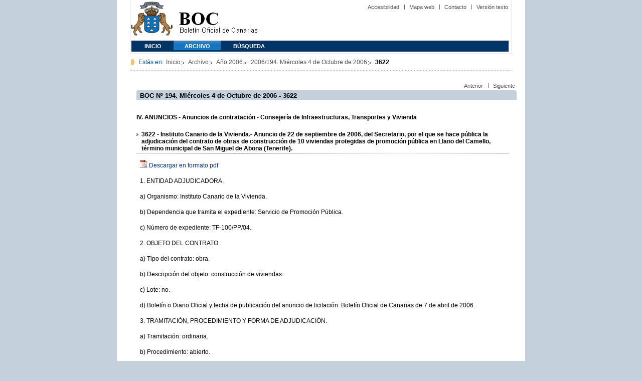

--- FILE ---
content_type: text/html
request_url: https://www.gobiernodecanarias.org/boc/2006/194/008.html
body_size: 7485
content:
<!DOCTYPE html PUBLIC "-//W3C//DTD XHTML 1.0 Transitional//EN" "https://www.w3.org/TR/xhtml1/DTD/xhtml1-transitional.dtd">
<HTML lang="es-ES">
<HEAD>
<TITLE>BOC - 2006/194. Miércoles 4 de Octubre de 2006 - 3622</TITLE>
	<meta http-equiv="Content-Type" content="text/html;charset=UTF-8">		
        <META NAME="summary"        CONTENT="Instituto Canario de la Vivienda.- Anuncio de 22 de septiembre de 2006, del Secretario, por el que se hace pública la adjudicación del contrato de obras de construcción de 10 viviendas protegidas de promoción pública en Llano del Camello, término municipal de San Miguel de Abona (Tenerife)...">        
        <META NAME="plainsummary"   CONTENT="Instituto Canario de la Vivienda.- Anuncio de 22 de septiembre de 2006, del Secretario, por el que se hace publica la adjudicacion del contrato de obras de construccion de 10 viviendas protegidas de promocion publica en Llano del Camello, termino municipal de San Miguel de Abona (Tenerife).">        
	<META NAME="keywords"       CONTENT="anuncios contratacion">                 <!--  Palabras clave para RSS -->			
	<META NAME="documentnumber" CONTENT="194">
	<META NAME="documentdate"   CONTENT="2006-10-04">
	<META NAME="searchdate"     CONTENT="454013">
	<META NAME="entity"	    CONTENT="Consejería de Infraestructuras, Transportes y Vivienda">                          <!--emisor (consejería, presidencia, universidad, juzgado...)-->
	<META NAME="plainentity"    CONTENT="Consejeria de Infraestructuras, Transportes y Vivienda">                          	
        <META NAME="typedocument"   CONTENT="4">                    <!--Criterio: 	Disposiciones generales => 1 Autoridades y personal => 2 Otras resoluciones 	=> 3 Anuncios 		=> 4  -->
	<link rel="icon" type="image/png" href="/boc/favicon.ico">
	<link href="/gc/css/estilos.css" rel="stylesheet" type="text/css" media="screen" />
	<link href="/gc/css/imprime.css" rel="stylesheet" type="text/css" media="print"/>
	<link href="/gc/css/voz.css" rel="stylesheet" type="text/css" media="aural"/>
	<link href="/boc/css/boc.css" rel="stylesheet" type="text/css" media="screen" />
</HEAD>


<BODY>
<div id="principal_interior">
   <div id="bloq_menu">
  		<h1 class="bulletin"><a class="gob" href="/" title="Le lleva a la p&aacute;gina principal del Gobierno de Canarias - Opciones de accesibilidad (tecla de acceso: i)" accesskey="i">Gobierno de Canarias</a></h1> 
   		<h1 class="bulletin"><a class="cac" href="/" title="Le lleva a la p&aacute;gina principal del Gobierno de Canarias - Opciones de accesibilidad (tecla de acceso: i)" accesskey="i">Comunidad Autónoma de Canarias</a></h1>
   		<h1 class="bulletin"><a class="boc" href="/boc" title="Le lleva a la página principal del Boletín Oficial de Canarias - Opciones de accesibilidad (tecla de acceso: c)" accesskey="c">Boletín Oficial de Canarias</a></h1> 
		<div id="listado_superior">
		<ul>
<!-- MENú DE AYUDA -->
	    <li class="nobarra"><a href="/boc/accesibilidad.html" accesskey="a" title="Opciones de accesibilidad (tecla de acceso: a)">Accesibilidad</a></li>
	    <li><a href="/boc/mapa.html" accesskey="m" title="Índice de contenidos (tecla de acceso: m)">Mapa web</a></li>
	    <li><a href="/es/contacto.html" accesskey="o" title="Contacte con nosotros (tecla de acceso: o)">Contacto</a></li>
	    <li><a href="/boc/archivo/2006/194/pda/008.html" accesskey="t" title="Versión solo texto (tecla de acceso: t)">Versión texto</a></li>
		</ul>
		</div>
  
<!-- MEN? SUPERIOR -->      
		<div class="menu">
			<ul class="men">
	<!-- SU EMPLEA EL CLASS="SELECT" PARA LA SECCIóN EN LA QUE NOS HALLEMOS Y EL CLASS="INACTIVE" PARA EL RESTO -->
			<li class="inactive"><a href="/boc" accesskey="1" title="Página principal (tecla de acceso: 1)">Inicio</a></li>
			<li class="selec"><a href="/boc/archivo" accesskey="2" title="Archivo (tecla de acceso: 2)">Archivo</a></li>
			<li class="inactive"><a href="/boc/busqueda.html" accesskey="3" title="Búsqueda (tecla de acceso: 3)">Búsqueda</a></li>
			</ul>
		</div>
  </div>
	<div class="espacio">
	</div>
<!-- MIGAS DE PAN-->
	<div id="migas">
	<p class="txt">Est&aacute;s en:</p>
	<ul>
	<li><a href="/boc" title="Ir a Inicio">Inicio</a></li>
	<li><a href="/boc/archivo" title="Ir a Archivo">Archivo</a></li>
	<li><a href="/boc/2006/index.html" title="Ir al archivo del año 2006">Año 2006</a></li>
	<li><a href="/boc/2006/194/index.html" title="Ir al Boletín 2006/194">2006/194. Miércoles 4 de Octubre de 2006</a></li>
	<li><strong>3622</strong></li>
	</ul>
    </div>
	
<!--CONTENIDO-->
	<div id="bloq_interior"  class="bulletin">
<!-- CONTENIDO IZQUIERDO -->
		<div class="bloq_izd">
			<iframe class="menu" frameborder="0" src="/boc/menu.html?year=2006&number=194"><p>Menú de búsqueda y navegación</p></iframe>
		</div>
<!-- CONTENIDO CENTRAL -->
		<div class="bloq_der_grande">
        <!--<h2 class="pesta_grande2">Anuncio</h2>--> 
			<div class="conten">

          <div id="listado_superior">
            <ul>
              <li class="nobarra"><a href="/boc/2006/194/007.html">Anterior</a></li>
              <li><a href="/boc/2006/194/009.html">Siguiente</a></li>
            </ul>
          </div>
          <div class="espacio"> </div>

        <h2>BOC Nº 194. Miércoles 4 de Octubre de 2006 - 3622</h2>
				<h5>
					
				   
					  IV. ANUNCIOS - Anuncios de contratación - Consejería de Infraestructuras, Transportes y Vivienda
				   
				</h5>
				<h3>3622 - Instituto Canario de la Vivienda.- Anuncio de 22 de septiembre de 2006, del Secretario, por el que se hace pública la adjudicación del contrato de obras de construcción de 10 viviendas protegidas de promoción pública en Llano del Camello, término municipal de San Miguel de Abona (Tenerife).</h3>
				
				<p class="justificado"><img src="/boc/img/pdf.jpg" class="icon_pdf"/> <a href="/boc/2006/194/boc-2006-194-008.pdf" title="Descargar la disposición en formato PDF">Descargar en formato pdf</a></p>
				<p>1. ENTIDAD ADJUDICADORA.</p>
<p>a) Organismo: Instituto Canario de la Vivienda.</p>
<p>b) Dependencia que tramita el expediente: Servicio de Promoción Pública.</p>
<p>c) Número de expediente: TF-100/PP/04.</p>
<p>2. OBJETO DEL CONTRATO.</p>
<p>a) Tipo del contrato: obra.</p>
<p>b) Descripción del objeto: construcción de viviendas.</p>
<p>c) Lote: no.</p>
<p>d) Boletín o Diario Oficial y fecha de publicación del anuncio de licitación: Boletín Oficial de Canarias de 7 de abril de 2006.</p>
<p>3. TRAMITACIÓN, PROCEDIMIENTO Y FORMA DE ADJUDICACIÓN.</p>
<p>a) Tramitación: ordinaria.</p>
<p>b) Procedimiento: abierto.</p>
<p>c) Forma: concurso.</p>
<p>4. PRESUPUESTO BASE DE LICITACIÓN O CANON DE EXPLOTACIÓN.</p>
<p>Importe total: 793.303,76 euros.</p>
<p>5. ADJUDICACIÓN.</p>
<p>a) Fecha: 5 de septiembre de 2006.</p>
<p>b) Contratista: Falisa, S.L.</p>
<p>c) Nacionalidad: española.</p>
<p>d) Importe de adjudicación: 674.297,88 euros.</p>
<p>Santa Cruz de Tenerife, a 22 de septiembre de 2006.- El Secretario, Juan Manuel Pino Martín.</p>

			</div>
		</div>
<!-- PIE DE P?GINA -->
		<div id="pie">
    	<p class="izda">&copy; Gobierno de Canarias</p>
    		<div class="dcha">
      		<ul>
        	<li class="nobarra3"><a href="/avisolegal.html" title="Aviso legal">Aviso Legal</a></li>
        	<li><a href="/sugrec/" title="Sugerencias y Reclamaciones">Sugerencias y Reclamaciones</a></li>
      		</ul>
    		</div>
		</div> 
	</div> 
</div>    
</BODY>
</HTML>
